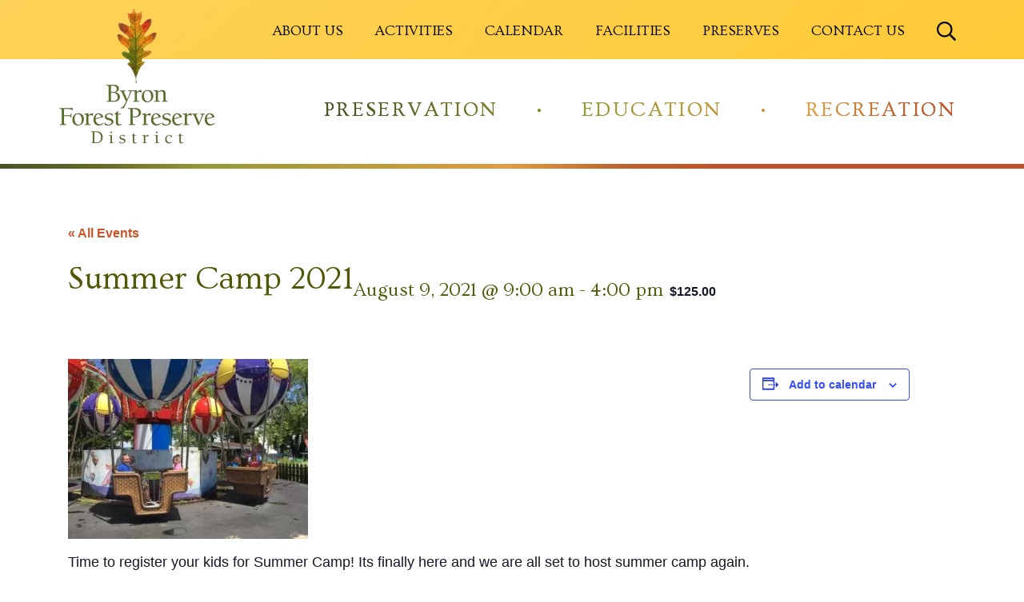

--- FILE ---
content_type: text/html; charset=UTF-8
request_url: https://www.byronforestpreserve.com/event/summer-camp-2021-3/2021-08-09/
body_size: 85793
content:
<!doctype html>
<html lang="en-US">

<head>
    <meta charset="UTF-8">
    <meta name="viewport" content="width=device-width, initial-scale=1">
    <link rel="profile" href="https://gmpg.org/xfn/11">
    <link href="https://fonts.googleapis.com/css?family=Muli:200,200i,300,300i,400,400i,600,600i,700,700i,800,800i,900,900i|Ovo&display=swap" rel="stylesheet">
    <link href='https://www.byronforestpreserve.com/wp-content/themes/byron-forest-preserve/assets/media/logo-favicon.png' rel='shortcut icon' />
<meta content='text/html;charset=utf-8' http-equiv='content-type' />
<meta content='width=device-width, initial-scale=1' name='viewport' />
<meta name='theme-color' content='#C05129' />
<link href='https://www.byronforestpreserve.com/wp-content/themes/byron-forest-preserve/manifest.json' rel='manifest' />
<link rel='stylesheet' id='tribe-events-views-v2-bootstrap-datepicker-styles-css' href='https://www.byronforestpreserve.com/wp-content/plugins/the-events-calendar/vendor/bootstrap-datepicker/css/bootstrap-datepicker.standalone.min.css' type='text/css' media='all' />
<link rel='stylesheet' id='tec-variables-skeleton-css' href='https://www.byronforestpreserve.com/wp-content/plugins/the-events-calendar/common/build/css/variables-skeleton.css' type='text/css' media='all' />
<link rel='stylesheet' id='tribe-common-skeleton-style-css' href='https://www.byronforestpreserve.com/wp-content/plugins/the-events-calendar/common/build/css/common-skeleton.css' type='text/css' media='all' />
<link rel='stylesheet' id='tribe-tooltipster-css-css' href='https://www.byronforestpreserve.com/wp-content/plugins/the-events-calendar/common/vendor/tooltipster/tooltipster.bundle.min.css' type='text/css' media='all' />
<link rel='stylesheet' id='tribe-events-views-v2-skeleton-css' href='https://www.byronforestpreserve.com/wp-content/plugins/the-events-calendar/build/css/views-skeleton.css' type='text/css' media='all' />
<link rel='stylesheet' id='tec-variables-full-css' href='https://www.byronforestpreserve.com/wp-content/plugins/the-events-calendar/common/build/css/variables-full.css' type='text/css' media='all' />
<link rel='stylesheet' id='tribe-common-full-style-css' href='https://www.byronforestpreserve.com/wp-content/plugins/the-events-calendar/common/build/css/common-full.css' type='text/css' media='all' />
<link rel='stylesheet' id='tribe-events-views-v2-full-css' href='https://www.byronforestpreserve.com/wp-content/plugins/the-events-calendar/build/css/views-full.css' type='text/css' media='all' />
<link rel='stylesheet' id='tribe-events-views-v2-print-css' href='https://www.byronforestpreserve.com/wp-content/plugins/the-events-calendar/build/css/views-print.css' type='text/css' media='print' />
<link rel='stylesheet' id='tribe-events-pro-views-v2-print-css' href='https://www.byronforestpreserve.com/wp-content/plugins/events-calendar-pro/build/css/views-print.css' type='text/css' media='print' />
<meta name='robots' content='index, follow, max-image-preview:large, max-snippet:-1, max-video-preview:-1' />
		<style>img:is([sizes="auto" i], [sizes^="auto," i]) { contain-intrinsic-size: 3000px 1500px }</style>
		
	<!-- This site is optimized with the Yoast SEO plugin v25.6 - https://yoast.com/wordpress/plugins/seo/ -->
	<title>Summer Camp 2021 - Byron Forest Preserve</title>
	<link rel="canonical" href="https://www.byronforestpreserve.com/event/summer-camp-2021-3/2021-08-09/" />
	<meta property="og:locale" content="en_US" />
	<meta property="og:type" content="article" />
	<meta property="og:title" content="Summer Camp 2021 - Byron Forest Preserve" />
	<meta property="og:url" content="https://www.byronforestpreserve.com/event/summer-camp-2021-3/2021-08-09/" />
	<meta property="og:site_name" content="Byron Forest Preserve" />
	<meta property="article:modified_time" content="2021-05-28T16:47:01+00:00" />
	<meta property="og:image" content="https://www.byronforestpreserve.com/wp-content/uploads/2021/05/Summer-Camp-25-300x225.jpg" />
	<meta name="twitter:card" content="summary_large_image" />
	<meta name="twitter:label1" content="Est. reading time" />
	<meta name="twitter:data1" content="1 minute" />
	<script type="application/ld+json" class="yoast-schema-graph">{"@context":"https://schema.org","@graph":[{"@type":"WebPage","@id":"https://www.byronforestpreserve.com/event/summer-camp-2021-3/2021-08-09/","url":"https://www.byronforestpreserve.com/event/summer-camp-2021-3/2021-08-09/","name":"Summer Camp 2021 - Byron Forest Preserve","isPartOf":{"@id":"https://www.byronforestpreserve.com/#website"},"primaryImageOfPage":{"@id":"https://www.byronforestpreserve.com/event/summer-camp-2021-3/2021-08-09/#primaryimage"},"image":{"@id":"https://www.byronforestpreserve.com/event/summer-camp-2021-3/2021-08-09/#primaryimage"},"thumbnailUrl":"https://www.byronforestpreserve.com/wp-content/uploads/2021/05/Summer-Camp-25-300x225.jpg","datePublished":"2021-05-25T21:06:15+00:00","dateModified":"2021-05-28T16:47:01+00:00","breadcrumb":{"@id":"https://www.byronforestpreserve.com/event/summer-camp-2021-3/2021-08-09/#breadcrumb"},"inLanguage":"en-US","potentialAction":[{"@type":"ReadAction","target":["https://www.byronforestpreserve.com/event/summer-camp-2021-3/2021-08-09/"]}]},{"@type":"ImageObject","inLanguage":"en-US","@id":"https://www.byronforestpreserve.com/event/summer-camp-2021-3/2021-08-09/#primaryimage","url":"https://www.byronforestpreserve.com/wp-content/uploads/2021/05/Summer-Camp-25-300x225.jpg","contentUrl":"https://www.byronforestpreserve.com/wp-content/uploads/2021/05/Summer-Camp-25-300x225.jpg"},{"@type":"BreadcrumbList","@id":"https://www.byronforestpreserve.com/event/summer-camp-2021-3/2021-08-09/#breadcrumb","itemListElement":[{"@type":"ListItem","position":1,"name":"Home","item":"https://www.byronforestpreserve.com/"},{"@type":"ListItem","position":2,"name":"Events","item":"https://www.byronforestpreserve.com/events/"},{"@type":"ListItem","position":3,"name":"Summer Camp 2021"}]},{"@type":"WebSite","@id":"https://www.byronforestpreserve.com/#website","url":"https://www.byronforestpreserve.com/","name":"Byron Forest Preserve","description":"Preservation • Education • Recreation","potentialAction":[{"@type":"SearchAction","target":{"@type":"EntryPoint","urlTemplate":"https://www.byronforestpreserve.com/?s={search_term_string}"},"query-input":{"@type":"PropertyValueSpecification","valueRequired":true,"valueName":"search_term_string"}}],"inLanguage":"en-US"},{"@type":"Event","name":"Summer Camp 2021","description":"<p></p>","url":"https://www.byronforestpreserve.com/event/summer-camp-2021-3/2021-08-09/","eventAttendanceMode":"https://schema.org/OfflineEventAttendanceMode","eventStatus":"https://schema.org/EventScheduled","startDate":"2021-08-09T09:00:00-05:00","endDate":"2021-08-09T16:00:00-05:00","location":{"@type":"Place","name":"South Shelter","description":"<p></p>","url":"https://www.byronforestpreserve.com/venue/south-shelter/","address":{"@type":"PostalAddress","streetAddress":"7993 N RIVER RD","addressLocality":"BYRON","postalCode":"61010","addressCountry":"United States"},"telephone":"815-234-8535","sameAs":"www.byronforestpreserve.com"},"organizer":{"@type":"Person","name":"Janet Dahlberg","description":"<p></p>","url":"","telephone":"","email":""},"offers":{"@type":"Offer","price":"125.00","priceCurrency":"USD","url":"https://www.byronforestpreserve.com/event/summer-camp-2021-3/2021-08-09/","category":"primary","availability":"inStock","validFrom":"2021-05-25T00:00:00+00:00"},"@id":"https://www.byronforestpreserve.com/event/summer-camp-2021-3/2021-08-09/#event","mainEntityOfPage":{"@id":"https://www.byronforestpreserve.com/event/summer-camp-2021-3/2021-08-09/"}}]}</script>
	<!-- / Yoast SEO plugin. -->


<link rel='dns-prefetch' href='//connect.facebook.net' />
<link rel='dns-prefetch' href='//www.googletagmanager.com' />
<link rel="alternate" type="application/rss+xml" title="Byron Forest Preserve &raquo; Feed" href="https://www.byronforestpreserve.com/feed/" />
<link rel="alternate" type="text/calendar" title="Byron Forest Preserve &raquo; iCal Feed" href="https://www.byronforestpreserve.com/events/?ical=1" />
<link rel='preload' as='style' onload="this.rel='stylesheet'" id='byron_forest_preserve-google-fonts-css' href='https://fonts.googleapis.com/css?family=Open+Sans%3A400%2C400italic%2C700%2C700italic&#038;ver=6.6.4' type='text/css' media='all' />
<noscript><link rel='stylesheet' id='byron_forest_preserve-google-fonts-css' href='https://fonts.googleapis.com/css?family=Open+Sans%3A400%2C400italic%2C700%2C700italic&#038;ver=6.6.4' type='text/css' media='all' />
</noscript><link rel='preload' as='style' onload="this.rel='stylesheet'" id='byron_forest_preserve-typekit-fonts-css' href='https://use.typekit.net/bkr8yqa.css' type='text/css' media='all' />
<noscript><link rel='stylesheet' id='byron_forest_preserve-typekit-fonts-css' href='https://use.typekit.net/bkr8yqa.css' type='text/css' media='all' />
</noscript><link rel='stylesheet' id='byron_forest_preserve-styles-modern-css' href='https://www.byronforestpreserve.com/wp-content/themes/byron-forest-preserve/assets/styles/modern.6b481233.css' type='text/css' media='all' />
<!--[if lte IE 9]>
<link rel='stylesheet' id='byron_forest_preserve-styles-legacy-css' href='https://www.byronforestpreserve.com/wp-content/themes/byron-forest-preserve/assets/styles/legacy.da39a3ee.css' type='text/css' media='all' />
<![endif]-->
<link rel='stylesheet' id='tribe-events-full-pro-calendar-style-css' href='https://www.byronforestpreserve.com/wp-content/plugins/events-calendar-pro/build/css/tribe-events-pro-full.css' type='text/css' media='all' />
<link rel='stylesheet' id='tribe-events-virtual-skeleton-css' href='https://www.byronforestpreserve.com/wp-content/plugins/events-calendar-pro/build/css/events-virtual-skeleton.css' type='text/css' media='all' />
<link rel='stylesheet' id='tribe-events-virtual-full-css' href='https://www.byronforestpreserve.com/wp-content/plugins/events-calendar-pro/build/css/events-virtual-full.css' type='text/css' media='all' />
<link rel='stylesheet' id='tribe-events-virtual-single-skeleton-css' href='https://www.byronforestpreserve.com/wp-content/plugins/events-calendar-pro/build/css/events-virtual-single-skeleton.css' type='text/css' media='all' />
<link rel='stylesheet' id='tribe-events-virtual-single-full-css' href='https://www.byronforestpreserve.com/wp-content/plugins/events-calendar-pro/build/css/events-virtual-single-full.css' type='text/css' media='all' />
<link rel='stylesheet' id='tec-events-pro-single-css' href='https://www.byronforestpreserve.com/wp-content/plugins/events-calendar-pro/build/css/events-single.css' type='text/css' media='all' />
<link rel='stylesheet' id='tribe-events-calendar-pro-style-css' href='https://www.byronforestpreserve.com/wp-content/plugins/events-calendar-pro/build/css/tribe-events-pro-full.css' type='text/css' media='all' />
<link rel='stylesheet' id='tribe-events-pro-mini-calendar-block-styles-css' href='https://www.byronforestpreserve.com/wp-content/plugins/events-calendar-pro/build/css/tribe-events-pro-mini-calendar-block.css' type='text/css' media='all' />
<link rel='stylesheet' id='tribe-events-v2-single-skeleton-css' href='https://www.byronforestpreserve.com/wp-content/plugins/the-events-calendar/build/css/tribe-events-single-skeleton.css' type='text/css' media='all' />
<link rel='stylesheet' id='tribe-events-v2-single-skeleton-full-css' href='https://www.byronforestpreserve.com/wp-content/plugins/the-events-calendar/build/css/tribe-events-single-full.css' type='text/css' media='all' />
<link rel='stylesheet' id='tribe-events-virtual-single-v2-skeleton-css' href='https://www.byronforestpreserve.com/wp-content/plugins/events-calendar-pro/build/css/events-virtual-single-v2-skeleton.css' type='text/css' media='all' />
<link rel='stylesheet' id='tribe-events-virtual-single-v2-full-css' href='https://www.byronforestpreserve.com/wp-content/plugins/events-calendar-pro/build/css/events-virtual-single-v2-full.css' type='text/css' media='all' />
<link rel='stylesheet' id='tribe-events-v2-virtual-single-block-css' href='https://www.byronforestpreserve.com/wp-content/plugins/events-calendar-pro/build/css/events-virtual-single-block.css' type='text/css' media='all' />
<link rel='stylesheet' id='tec-events-pro-single-style-css' href='https://www.byronforestpreserve.com/wp-content/plugins/events-calendar-pro/build/css/custom-tables-v1/single.css' type='text/css' media='all' />
<link rel='stylesheet' id='wp-block-library-css' href='https://www.byronforestpreserve.com/wp-includes/css/dist/block-library/style.min.css' type='text/css' media='all' />
<link rel='stylesheet' id='tribe-events-v2-single-blocks-css' href='https://www.byronforestpreserve.com/wp-content/plugins/the-events-calendar/build/css/tribe-events-single-blocks.css' type='text/css' media='all' />
<style id='classic-theme-styles-inline-css' type='text/css'>
/*! This file is auto-generated */
.wp-block-button__link{color:#fff;background-color:#32373c;border-radius:9999px;box-shadow:none;text-decoration:none;padding:calc(.667em + 2px) calc(1.333em + 2px);font-size:1.125em}.wp-block-file__button{background:#32373c;color:#fff;text-decoration:none}
</style>
<style id='global-styles-inline-css' type='text/css'>
:root{--wp--preset--aspect-ratio--square: 1;--wp--preset--aspect-ratio--4-3: 4/3;--wp--preset--aspect-ratio--3-4: 3/4;--wp--preset--aspect-ratio--3-2: 3/2;--wp--preset--aspect-ratio--2-3: 2/3;--wp--preset--aspect-ratio--16-9: 16/9;--wp--preset--aspect-ratio--9-16: 9/16;--wp--preset--color--black: #000000;--wp--preset--color--cyan-bluish-gray: #abb8c3;--wp--preset--color--white: #ffffff;--wp--preset--color--pale-pink: #f78da7;--wp--preset--color--vivid-red: #cf2e2e;--wp--preset--color--luminous-vivid-orange: #ff6900;--wp--preset--color--luminous-vivid-amber: #fcb900;--wp--preset--color--light-green-cyan: #7bdcb5;--wp--preset--color--vivid-green-cyan: #00d084;--wp--preset--color--pale-cyan-blue: #8ed1fc;--wp--preset--color--vivid-cyan-blue: #0693e3;--wp--preset--color--vivid-purple: #9b51e0;--wp--preset--gradient--vivid-cyan-blue-to-vivid-purple: linear-gradient(135deg,rgba(6,147,227,1) 0%,rgb(155,81,224) 100%);--wp--preset--gradient--light-green-cyan-to-vivid-green-cyan: linear-gradient(135deg,rgb(122,220,180) 0%,rgb(0,208,130) 100%);--wp--preset--gradient--luminous-vivid-amber-to-luminous-vivid-orange: linear-gradient(135deg,rgba(252,185,0,1) 0%,rgba(255,105,0,1) 100%);--wp--preset--gradient--luminous-vivid-orange-to-vivid-red: linear-gradient(135deg,rgba(255,105,0,1) 0%,rgb(207,46,46) 100%);--wp--preset--gradient--very-light-gray-to-cyan-bluish-gray: linear-gradient(135deg,rgb(238,238,238) 0%,rgb(169,184,195) 100%);--wp--preset--gradient--cool-to-warm-spectrum: linear-gradient(135deg,rgb(74,234,220) 0%,rgb(151,120,209) 20%,rgb(207,42,186) 40%,rgb(238,44,130) 60%,rgb(251,105,98) 80%,rgb(254,248,76) 100%);--wp--preset--gradient--blush-light-purple: linear-gradient(135deg,rgb(255,206,236) 0%,rgb(152,150,240) 100%);--wp--preset--gradient--blush-bordeaux: linear-gradient(135deg,rgb(254,205,165) 0%,rgb(254,45,45) 50%,rgb(107,0,62) 100%);--wp--preset--gradient--luminous-dusk: linear-gradient(135deg,rgb(255,203,112) 0%,rgb(199,81,192) 50%,rgb(65,88,208) 100%);--wp--preset--gradient--pale-ocean: linear-gradient(135deg,rgb(255,245,203) 0%,rgb(182,227,212) 50%,rgb(51,167,181) 100%);--wp--preset--gradient--electric-grass: linear-gradient(135deg,rgb(202,248,128) 0%,rgb(113,206,126) 100%);--wp--preset--gradient--midnight: linear-gradient(135deg,rgb(2,3,129) 0%,rgb(40,116,252) 100%);--wp--preset--font-size--small: 13px;--wp--preset--font-size--medium: 20px;--wp--preset--font-size--large: 36px;--wp--preset--font-size--x-large: 42px;--wp--preset--spacing--20: 0.44rem;--wp--preset--spacing--30: 0.67rem;--wp--preset--spacing--40: 1rem;--wp--preset--spacing--50: 1.5rem;--wp--preset--spacing--60: 2.25rem;--wp--preset--spacing--70: 3.38rem;--wp--preset--spacing--80: 5.06rem;--wp--preset--shadow--natural: 6px 6px 9px rgba(0, 0, 0, 0.2);--wp--preset--shadow--deep: 12px 12px 50px rgba(0, 0, 0, 0.4);--wp--preset--shadow--sharp: 6px 6px 0px rgba(0, 0, 0, 0.2);--wp--preset--shadow--outlined: 6px 6px 0px -3px rgba(255, 255, 255, 1), 6px 6px rgba(0, 0, 0, 1);--wp--preset--shadow--crisp: 6px 6px 0px rgba(0, 0, 0, 1);}:where(.is-layout-flex){gap: 0.5em;}:where(.is-layout-grid){gap: 0.5em;}body .is-layout-flex{display: flex;}.is-layout-flex{flex-wrap: wrap;align-items: center;}.is-layout-flex > :is(*, div){margin: 0;}body .is-layout-grid{display: grid;}.is-layout-grid > :is(*, div){margin: 0;}:where(.wp-block-columns.is-layout-flex){gap: 2em;}:where(.wp-block-columns.is-layout-grid){gap: 2em;}:where(.wp-block-post-template.is-layout-flex){gap: 1.25em;}:where(.wp-block-post-template.is-layout-grid){gap: 1.25em;}.has-black-color{color: var(--wp--preset--color--black) !important;}.has-cyan-bluish-gray-color{color: var(--wp--preset--color--cyan-bluish-gray) !important;}.has-white-color{color: var(--wp--preset--color--white) !important;}.has-pale-pink-color{color: var(--wp--preset--color--pale-pink) !important;}.has-vivid-red-color{color: var(--wp--preset--color--vivid-red) !important;}.has-luminous-vivid-orange-color{color: var(--wp--preset--color--luminous-vivid-orange) !important;}.has-luminous-vivid-amber-color{color: var(--wp--preset--color--luminous-vivid-amber) !important;}.has-light-green-cyan-color{color: var(--wp--preset--color--light-green-cyan) !important;}.has-vivid-green-cyan-color{color: var(--wp--preset--color--vivid-green-cyan) !important;}.has-pale-cyan-blue-color{color: var(--wp--preset--color--pale-cyan-blue) !important;}.has-vivid-cyan-blue-color{color: var(--wp--preset--color--vivid-cyan-blue) !important;}.has-vivid-purple-color{color: var(--wp--preset--color--vivid-purple) !important;}.has-black-background-color{background-color: var(--wp--preset--color--black) !important;}.has-cyan-bluish-gray-background-color{background-color: var(--wp--preset--color--cyan-bluish-gray) !important;}.has-white-background-color{background-color: var(--wp--preset--color--white) !important;}.has-pale-pink-background-color{background-color: var(--wp--preset--color--pale-pink) !important;}.has-vivid-red-background-color{background-color: var(--wp--preset--color--vivid-red) !important;}.has-luminous-vivid-orange-background-color{background-color: var(--wp--preset--color--luminous-vivid-orange) !important;}.has-luminous-vivid-amber-background-color{background-color: var(--wp--preset--color--luminous-vivid-amber) !important;}.has-light-green-cyan-background-color{background-color: var(--wp--preset--color--light-green-cyan) !important;}.has-vivid-green-cyan-background-color{background-color: var(--wp--preset--color--vivid-green-cyan) !important;}.has-pale-cyan-blue-background-color{background-color: var(--wp--preset--color--pale-cyan-blue) !important;}.has-vivid-cyan-blue-background-color{background-color: var(--wp--preset--color--vivid-cyan-blue) !important;}.has-vivid-purple-background-color{background-color: var(--wp--preset--color--vivid-purple) !important;}.has-black-border-color{border-color: var(--wp--preset--color--black) !important;}.has-cyan-bluish-gray-border-color{border-color: var(--wp--preset--color--cyan-bluish-gray) !important;}.has-white-border-color{border-color: var(--wp--preset--color--white) !important;}.has-pale-pink-border-color{border-color: var(--wp--preset--color--pale-pink) !important;}.has-vivid-red-border-color{border-color: var(--wp--preset--color--vivid-red) !important;}.has-luminous-vivid-orange-border-color{border-color: var(--wp--preset--color--luminous-vivid-orange) !important;}.has-luminous-vivid-amber-border-color{border-color: var(--wp--preset--color--luminous-vivid-amber) !important;}.has-light-green-cyan-border-color{border-color: var(--wp--preset--color--light-green-cyan) !important;}.has-vivid-green-cyan-border-color{border-color: var(--wp--preset--color--vivid-green-cyan) !important;}.has-pale-cyan-blue-border-color{border-color: var(--wp--preset--color--pale-cyan-blue) !important;}.has-vivid-cyan-blue-border-color{border-color: var(--wp--preset--color--vivid-cyan-blue) !important;}.has-vivid-purple-border-color{border-color: var(--wp--preset--color--vivid-purple) !important;}.has-vivid-cyan-blue-to-vivid-purple-gradient-background{background: var(--wp--preset--gradient--vivid-cyan-blue-to-vivid-purple) !important;}.has-light-green-cyan-to-vivid-green-cyan-gradient-background{background: var(--wp--preset--gradient--light-green-cyan-to-vivid-green-cyan) !important;}.has-luminous-vivid-amber-to-luminous-vivid-orange-gradient-background{background: var(--wp--preset--gradient--luminous-vivid-amber-to-luminous-vivid-orange) !important;}.has-luminous-vivid-orange-to-vivid-red-gradient-background{background: var(--wp--preset--gradient--luminous-vivid-orange-to-vivid-red) !important;}.has-very-light-gray-to-cyan-bluish-gray-gradient-background{background: var(--wp--preset--gradient--very-light-gray-to-cyan-bluish-gray) !important;}.has-cool-to-warm-spectrum-gradient-background{background: var(--wp--preset--gradient--cool-to-warm-spectrum) !important;}.has-blush-light-purple-gradient-background{background: var(--wp--preset--gradient--blush-light-purple) !important;}.has-blush-bordeaux-gradient-background{background: var(--wp--preset--gradient--blush-bordeaux) !important;}.has-luminous-dusk-gradient-background{background: var(--wp--preset--gradient--luminous-dusk) !important;}.has-pale-ocean-gradient-background{background: var(--wp--preset--gradient--pale-ocean) !important;}.has-electric-grass-gradient-background{background: var(--wp--preset--gradient--electric-grass) !important;}.has-midnight-gradient-background{background: var(--wp--preset--gradient--midnight) !important;}.has-small-font-size{font-size: var(--wp--preset--font-size--small) !important;}.has-medium-font-size{font-size: var(--wp--preset--font-size--medium) !important;}.has-large-font-size{font-size: var(--wp--preset--font-size--large) !important;}.has-x-large-font-size{font-size: var(--wp--preset--font-size--x-large) !important;}
:where(.wp-block-post-template.is-layout-flex){gap: 1.25em;}:where(.wp-block-post-template.is-layout-grid){gap: 1.25em;}
:where(.wp-block-columns.is-layout-flex){gap: 2em;}:where(.wp-block-columns.is-layout-grid){gap: 2em;}
:root :where(.wp-block-pullquote){font-size: 1.5em;line-height: 1.6;}
</style>
<style id='dominant-color-styles-inline-css' type='text/css'>
img[data-dominant-color]:not(.has-transparency) { background-color: var(--dominant-color); }
</style>
<link rel='stylesheet' id='wpdm-fonticon-css' href='https://www.byronforestpreserve.com/wp-content/plugins/download-manager/assets/wpdm-iconfont/css/wpdm-icons.css' type='text/css' media='all' />
<link rel='stylesheet' id='wpdm-front-css' href='https://www.byronforestpreserve.com/wp-content/plugins/download-manager/assets/css/front.min.css' type='text/css' media='all' />
<link rel='stylesheet' id='wpdm-front-dark-css' href='https://www.byronforestpreserve.com/wp-content/plugins/download-manager/assets/css/front-dark.min.css' type='text/css' media='all' />
<link rel='stylesheet' id='tribe-events-block-event-venue-css' href='https://www.byronforestpreserve.com/wp-content/plugins/the-events-calendar/build/event-venue/frontend.css' type='text/css' media='all' />
<script type="text/javascript" src="https://www.byronforestpreserve.com/wp-includes/js/jquery/jquery.min.js" id="jquery-core-js"></script>
<script type="text/javascript" src="https://www.byronforestpreserve.com/wp-includes/js/jquery/jquery-migrate.min.js" id="jquery-migrate-js"></script>
<!--[if lte IE 9]>
<script type="text/javascript" id="byron_forest_preserve-scripts-legacy-js-extra">
/* <![CDATA[ */
var l10n = [];
/* ]]> */
</script>
<![endif]-->
<!--[if lte IE 9]>
<script type="text/javascript" src="https://www.byronforestpreserve.com/wp-content/themes/byron-forest-preserve/assets/scripts/legacy.112e2466.js" id="byron_forest_preserve-scripts-legacy-js"></script>
<![endif]-->
<script type="text/javascript" src="https://www.byronforestpreserve.com/wp-content/plugins/the-events-calendar/common/build/js/tribe-common.js" id="tribe-common-js"></script>
<script type="text/javascript" src="https://www.byronforestpreserve.com/wp-content/plugins/the-events-calendar/build/js/views/breakpoints.js" id="tribe-events-views-v2-breakpoints-js"></script>
<script type="text/javascript" src="https://www.byronforestpreserve.com/wp-content/plugins/download-manager/assets/js/wpdm.min.js" id="wpdm-frontend-js-js"></script>
<script type="text/javascript" id="wpdm-frontjs-js-extra">
/* <![CDATA[ */
var wpdm_url = {"home":"https:\/\/www.byronforestpreserve.com\/","site":"https:\/\/www.byronforestpreserve.com\/","ajax":"https:\/\/www.byronforestpreserve.com\/wp-admin\/admin-ajax.php"};
var wpdm_js = {"spinner":"<i class=\"wpdm-icon wpdm-sun wpdm-spin\"><\/i>","client_id":"d88922547919db64e005802a0e17723e"};
var wpdm_strings = {"pass_var":"Password Verified!","pass_var_q":"Please click following button to start download.","start_dl":"Start Download"};
/* ]]> */
</script>
<script type="text/javascript" src="https://www.byronforestpreserve.com/wp-content/plugins/download-manager/assets/js/front.min.js" id="wpdm-frontjs-js"></script>
<script type="text/javascript" id="wpgmza_data-js-extra">
/* <![CDATA[ */
var wpgmza_google_api_status = {"message":"Enqueued","code":"ENQUEUED"};
/* ]]> */
</script>
<script type="text/javascript" src="https://www.byronforestpreserve.com/wp-content/plugins/wp-google-maps/wpgmza_data.js" id="wpgmza_data-js"></script>

<!-- Google tag (gtag.js) snippet added by Site Kit -->
<!-- Google Analytics snippet added by Site Kit -->
<script type="text/javascript" src="https://www.googletagmanager.com/gtag/js?id=GT-KT5H97G" id="google_gtagjs-js" async></script>
<script type="text/javascript" id="google_gtagjs-js-after">
/* <![CDATA[ */
window.dataLayer = window.dataLayer || [];function gtag(){dataLayer.push(arguments);}
gtag("set","linker",{"domains":["www.byronforestpreserve.com"]});
gtag("js", new Date());
gtag("set", "developer_id.dZTNiMT", true);
gtag("config", "GT-KT5H97G");
 window._googlesitekit = window._googlesitekit || {}; window._googlesitekit.throttledEvents = []; window._googlesitekit.gtagEvent = (name, data) => { var key = JSON.stringify( { name, data } ); if ( !! window._googlesitekit.throttledEvents[ key ] ) { return; } window._googlesitekit.throttledEvents[ key ] = true; setTimeout( () => { delete window._googlesitekit.throttledEvents[ key ]; }, 5 ); gtag( "event", name, { ...data, event_source: "site-kit" } ); }; 
/* ]]> */
</script>
<link rel="https://api.w.org/" href="https://www.byronforestpreserve.com/wp-json/" /><link rel="alternate" title="JSON" type="application/json" href="https://www.byronforestpreserve.com/wp-json/wp/v2/tribe_events/10000520" /><link rel="EditURI" type="application/rsd+xml" title="RSD" href="https://www.byronforestpreserve.com/xmlrpc.php?rsd" />
<link rel="alternate" title="oEmbed (JSON)" type="application/json+oembed" href="https://www.byronforestpreserve.com/wp-json/oembed/1.0/embed?url=https%3A%2F%2Fwww.byronforestpreserve.com%2Fevent%2Fsummer-camp-2021-3%2F2021-08-09%2F" />
<link rel="alternate" title="oEmbed (XML)" type="text/xml+oembed" href="https://www.byronforestpreserve.com/wp-json/oembed/1.0/embed?url=https%3A%2F%2Fwww.byronforestpreserve.com%2Fevent%2Fsummer-camp-2021-3%2F2021-08-09%2F&#038;format=xml" />
<meta name="generator" content="auto-sizes 1.4.0">
<meta name="generator" content="dominant-color-images 1.2.0">
<meta name="generator" content="Site Kit by Google 1.170.0" /><meta name="generator" content="performance-lab 4.0.1; plugins: auto-sizes, dominant-color-images, embed-optimizer, image-prioritizer, performant-translations, speculation-rules, webp-uploads">
<meta name="generator" content="performant-translations 1.2.0">
<meta name="generator" content="webp-uploads 2.6.1">
<meta name="tec-api-version" content="v1"><meta name="tec-api-origin" content="https://www.byronforestpreserve.com"><link rel="alternate" href="https://www.byronforestpreserve.com/wp-json/tribe/events/v1/events/10000520" /><noscript><style>.__js {display: none !important;}</style></noscript>
<meta name="generator" content="speculation-rules 1.6.0">
<meta data-od-replaced-content="optimization-detective 1.0.0-beta4" name="generator" content="optimization-detective 1.0.0-beta4; url_metric_groups={0:empty, 480:empty, 600:empty, 782:empty}">
<meta name="generator" content="embed-optimizer 1.0.0-beta3">
<meta name="generator" content="image-prioritizer 1.0.0-beta3">
<meta name="generator" content="WordPress Download Manager 3.3.46" />
                <style>
        /* WPDM Link Template Styles */        </style>
                <style>

            :root {
                --color-primary: #4a8eff;
                --color-primary-rgb: 74, 142, 255;
                --color-primary-hover: #5998ff;
                --color-primary-active: #3281ff;
                --clr-sec: #6c757d;
                --clr-sec-rgb: 108, 117, 125;
                --clr-sec-hover: #6c757d;
                --clr-sec-active: #6c757d;
                --color-secondary: #6c757d;
                --color-secondary-rgb: 108, 117, 125;
                --color-secondary-hover: #6c757d;
                --color-secondary-active: #6c757d;
                --color-success: #018e11;
                --color-success-rgb: 1, 142, 17;
                --color-success-hover: #0aad01;
                --color-success-active: #0c8c01;
                --color-info: #2CA8FF;
                --color-info-rgb: 44, 168, 255;
                --color-info-hover: #2CA8FF;
                --color-info-active: #2CA8FF;
                --color-warning: #FFB236;
                --color-warning-rgb: 255, 178, 54;
                --color-warning-hover: #FFB236;
                --color-warning-active: #FFB236;
                --color-danger: #ff5062;
                --color-danger-rgb: 255, 80, 98;
                --color-danger-hover: #ff5062;
                --color-danger-active: #ff5062;
                --color-green: #30b570;
                --color-blue: #0073ff;
                --color-purple: #8557D3;
                --color-red: #ff5062;
                --color-muted: rgba(69, 89, 122, 0.6);
                --wpdm-font: "Sen", -apple-system, BlinkMacSystemFont, "Segoe UI", Roboto, Helvetica, Arial, sans-serif, "Apple Color Emoji", "Segoe UI Emoji", "Segoe UI Symbol";
            }

            .wpdm-download-link.btn.btn-primary {
                border-radius: 4px;
            }


        </style>
        </head>

<body class="tribe_events-template-default single single-tribe_events postid-10000520 tribe-no-js page-template-byron-forest-preserve tribe-filter-live events-single tribe-events-style-full tribe-events-style-theme">
    <div id="page" class="site">
        <a class="skip-link screen-reader-text" href="#content">Skip to content</a>

        <header id="masthead" class="site-header">
            <div class="header-topbar">
                <div class="container">
                    <div class="d-flex align-items-center justify-content-start">
                        <a class="sticky-navbar-brand py-0 mr-auto" href="https://www.byronforestpreserve.com/" rel="home">
                            <img data-od-unknown-tag data-od-xpath="/HTML/BODY/DIV[@id=&#039;page&#039;]/*[2][self::HEADER]/*[1][self::DIV]/*[1][self::DIV]/*[1][self::DIV]/*[1][self::A]/*[1][self::IMG]" src="https://www.byronforestpreserve.com/wp-content/themes/byron-forest-preserve/assets/media/logo-sticky.png" alt="">
                        </a>

                        <div class="menu-menu-1-container"><ul id="primary-menu" class="menu"><li id="menu-item-28" class="menu-item menu-item-type-post_type menu-item-object-page menu-item-has-children menu-item-28"><a href="https://www.byronforestpreserve.com/about-us/">About Us</a>
<ul class="sub-menu">
	<li id="menu-item-279" class="menu-item menu-item-type-taxonomy menu-item-object-category menu-item-279"><a href="https://www.byronforestpreserve.com/category/articles/">Articles</a></li>
	<li id="menu-item-362" class="menu-item menu-item-type-post_type menu-item-object-page menu-item-362"><a href="https://www.byronforestpreserve.com/about-us/bid-notices/">Bid Notices</a></li>
	<li id="menu-item-441" class="menu-item menu-item-type-post_type menu-item-object-page menu-item-has-children menu-item-441"><a href="https://www.byronforestpreserve.com/board-of-commissioners/">Board of Commissioners</a>
	<ul class="sub-menu">
		<li id="menu-item-603" class="menu-item menu-item-type-post_type menu-item-object-page menu-item-603"><a href="https://www.byronforestpreserve.com/board-of-commissioners/financial-reports/">Financial Reports</a></li>
		<li id="menu-item-572" class="menu-item menu-item-type-post_type menu-item-object-page menu-item-572"><a href="https://www.byronforestpreserve.com/board-of-commissioners/meeting-agendas/">Meeting Agendas</a></li>
		<li id="menu-item-576" class="menu-item menu-item-type-post_type menu-item-object-page menu-item-576"><a href="https://www.byronforestpreserve.com/board-of-commissioners/meeting-schedule/">Meeting Schedule</a></li>
		<li id="menu-item-714" class="menu-item menu-item-type-post_type menu-item-object-page menu-item-714"><a href="https://www.byronforestpreserve.com/board-of-commissioners/meeting-minutes/">Meeting Minutes</a></li>
		<li id="menu-item-3818" class="menu-item menu-item-type-post_type menu-item-object-page menu-item-3818"><a href="https://www.byronforestpreserve.com/board-of-commissioners/virtual-meetings/">Virtual Attendance</a></li>
	</ul>
</li>
	<li id="menu-item-376" class="menu-item menu-item-type-post_type menu-item-object-page menu-item-376"><a href="https://www.byronforestpreserve.com/about-us/prevailing-wage/">General Information</a></li>
	<li id="menu-item-361" class="menu-item menu-item-type-post_type menu-item-object-page menu-item-has-children menu-item-361"><a href="https://www.byronforestpreserve.com/about-us/history/">History</a>
	<ul class="sub-menu">
		<li id="menu-item-5492" class="menu-item menu-item-type-post_type menu-item-object-page menu-item-5492"><a href="https://www.byronforestpreserve.com/about-us/history/board-of-commissioners-2/">Board of Commissioners</a></li>
		<li id="menu-item-5488" class="menu-item menu-item-type-post_type menu-item-object-page menu-item-5488"><a href="https://www.byronforestpreserve.com/about-us/history/directors/">Directors</a></li>
	</ul>
</li>
	<li id="menu-item-360" class="menu-item menu-item-type-post_type menu-item-object-page menu-item-360"><a href="https://www.byronforestpreserve.com/about-us/employment/">Employment</a></li>
	<li id="menu-item-370" class="menu-item menu-item-type-post_type menu-item-object-page menu-item-370"><a href="https://www.byronforestpreserve.com/about-us/illinois-freedom-of-information-act-foia/">Illinois Freedom of Information</a></li>
	<li id="menu-item-373" class="menu-item menu-item-type-post_type menu-item-object-page menu-item-373"><a href="https://www.byronforestpreserve.com/about-us/newsletter-archive/">Newsletter Archive</a></li>
	<li id="menu-item-3812" class="menu-item menu-item-type-post_type menu-item-object-page menu-item-3812"><a href="https://www.byronforestpreserve.com/about-us/ogle-natural-areas-alliance/">Ogle Natural Areas Alliance</a></li>
	<li id="menu-item-377" class="menu-item menu-item-type-post_type menu-item-object-page menu-item-377"><a href="https://www.byronforestpreserve.com/our-staff/">Staff</a></li>
	<li id="menu-item-428" class="menu-item menu-item-type-post_type menu-item-object-page menu-item-428"><a href="https://www.byronforestpreserve.com/about-us/volunteers/">Volunteers</a></li>
	<li id="menu-item-1502" class="menu-item menu-item-type-custom menu-item-object-custom menu-item-1502"><a target="_blank" rel="noopener" href="https://www.youtube.com/playlist?list=PLN53HaGFe2PRgRnAexi7Va1mAHdVFyzrL">YouTube Videos</a></li>
</ul>
</li>
<li id="menu-item-33" class="menu-item menu-item-type-post_type menu-item-object-page menu-item-has-children menu-item-33"><a href="https://www.byronforestpreserve.com/programs/">Activities</a>
<ul class="sub-menu">
	<li id="menu-item-2879" class="menu-item menu-item-type-post_type menu-item-object-page menu-item-2879"><a href="https://www.byronforestpreserve.com/programs/geocaching/">Geocaching</a></li>
	<li id="menu-item-819" class="menu-item menu-item-type-post_type menu-item-object-page menu-item-819"><a href="https://www.byronforestpreserve.com/programs/group-tours-and-field-trips/">Group Tours and Field Trips</a></li>
	<li id="menu-item-2882" class="menu-item menu-item-type-post_type menu-item-object-page menu-item-2882"><a href="https://www.byronforestpreserve.com/programs/homeschool-classes/">Homeschool Classes</a></li>
	<li id="menu-item-829" class="menu-item menu-item-type-post_type menu-item-object-page menu-item-829"><a href="https://www.byronforestpreserve.com/programs/preschool/">Preschool Program</a></li>
	<li id="menu-item-837" class="menu-item menu-item-type-post_type menu-item-object-page menu-item-837"><a href="https://www.byronforestpreserve.com/programs/programs-events/">Programs and Events</a></li>
	<li id="menu-item-899" class="menu-item menu-item-type-post_type menu-item-object-page menu-item-899"><a href="https://www.byronforestpreserve.com/scholarships/">Scholarships</a></li>
	<li id="menu-item-840" class="menu-item menu-item-type-post_type menu-item-object-page menu-item-840"><a href="https://www.byronforestpreserve.com/programs/scouts/">Scouts</a></li>
	<li id="menu-item-843" class="menu-item menu-item-type-post_type menu-item-object-page menu-item-843"><a href="https://www.byronforestpreserve.com/programs/summer-camps/">Summer Camps</a></li>
</ul>
</li>
<li id="menu-item-241" class="menu-item menu-item-type-custom menu-item-object-custom menu-item-241"><a href="/events/">Calendar</a></li>
<li id="menu-item-31" class="menu-item menu-item-type-post_type menu-item-object-page menu-item-has-children menu-item-31"><a href="https://www.byronforestpreserve.com/facilities/">Facilities</a>
<ul class="sub-menu">
	<li id="menu-item-767" class="menu-item menu-item-type-post_type menu-item-object-page menu-item-767"><a href="https://www.byronforestpreserve.com/facilities/banquet-room-rentals/">Banquet Room Rentals</a></li>
	<li id="menu-item-854" class="menu-item menu-item-type-post_type menu-item-object-page menu-item-854"><a href="https://www.byronforestpreserve.com/facilities/heritage-farm-museum/">Heritage Farm Museum</a></li>
	<li id="menu-item-857" class="menu-item menu-item-type-post_type menu-item-object-page menu-item-857"><a href="https://www.byronforestpreserve.com/facilities/jarrett-prairie-center/">Jarrett Prairie Center</a></li>
	<li id="menu-item-861" class="menu-item menu-item-type-post_type menu-item-object-page menu-item-861"><a href="https://www.byronforestpreserve.com/facilities/keller-education-center/">Keller Education Center</a></li>
	<li id="menu-item-1262" class="menu-item menu-item-type-post_type menu-item-object-page menu-item-1262"><a href="https://www.byronforestpreserve.com/facilities/prairiefire-golf-grill/">PrairieFire Golf &#038; Grill</a></li>
	<li id="menu-item-868" class="menu-item menu-item-type-post_type menu-item-object-page menu-item-868"><a href="https://www.byronforestpreserve.com/facilities/prairieview-golf-club/">PrairieView Golf Club</a></li>
	<li id="menu-item-871" class="menu-item menu-item-type-post_type menu-item-object-page menu-item-871"><a href="https://www.byronforestpreserve.com/facilities/weiskopf-observatory/">Weiskopf Observatory</a></li>
</ul>
</li>
<li id="menu-item-115" class="menu-item menu-item-type-post_type menu-item-object-page menu-item-has-children menu-item-115"><a href="https://www.byronforestpreserve.com/preserves/">Preserves</a>
<ul class="sub-menu">
	<li id="menu-item-753" class="menu-item menu-item-type-post_type menu-item-object-page menu-item-753"><a href="https://www.byronforestpreserve.com/preserves/interactive-parks-and-preserves-map/">Interactive Facilities and Preserves Map</a></li>
	<li id="menu-item-756" class="menu-item menu-item-type-post_type menu-item-object-page menu-item-756"><a href="https://www.byronforestpreserve.com/preserves/bald-hill-prairie-preserve/">Bald Hill Prairie Preserve</a></li>
	<li id="menu-item-755" class="menu-item menu-item-type-post_type menu-item-object-page menu-item-755"><a href="https://www.byronforestpreserve.com/preserves/barrick-oaks-homestead-preserve/">Barrick Oaks Homestead Preserve</a></li>
	<li id="menu-item-1112" class="menu-item menu-item-type-post_type menu-item-object-page menu-item-1112"><a href="https://www.byronforestpreserve.com/preserves/he-leo-two-rivers-preserve/">He-Leo Two Rivers Preserve</a></li>
	<li id="menu-item-754" class="menu-item menu-item-type-post_type menu-item-object-page menu-item-754"><a href="https://www.byronforestpreserve.com/preserves/howard-colman-hall-creek-preserve/">Howard Colman Hall Creek Preserve</a></li>
	<li id="menu-item-2838" class="menu-item menu-item-type-post_type menu-item-object-page menu-item-2838"><a href="https://www.byronforestpreserve.com/preserves/jarrett-prairie-preserve/">Jarrett Prairie Preserve</a></li>
	<li id="menu-item-802" class="menu-item menu-item-type-post_type menu-item-object-page menu-item-802"><a href="https://www.byronforestpreserve.com/preserves/stephen-and-deirdre-nardi-equine-prairie/">Nardi Equine Prairie</a></li>
	<li id="menu-item-850" class="menu-item menu-item-type-post_type menu-item-object-page menu-item-850"><a href="https://www.byronforestpreserve.com/preserves/etnyre-forest-preserve-and-ripplinger-gouker-preserve/">Etnyre Forest Preserve and Ripplinger/Gouker Preserve</a></li>
</ul>
</li>
<li id="menu-item-30" class="menu-item menu-item-type-post_type menu-item-object-page menu-item-30"><a href="https://www.byronforestpreserve.com/contact-us/">Contact Us</a></li>
</ul></div>
                        <div class="searchbar">
                            <a class="search-icon" href="javascript:void(0);">
                                <img data-od-unknown-tag data-od-xpath="/HTML/BODY/DIV[@id=&#039;page&#039;]/*[2][self::HEADER]/*[1][self::DIV]/*[1][self::DIV]/*[1][self::DIV]/*[3][self::DIV]/*[1][self::A]/*[1][self::IMG]" width="24" src="https://www.byronforestpreserve.com/wp-content/themes/byron-forest-preserve/assets/media/search.svg" alt="">
                            </a>

                            <div class="search-block">
                                <form method="get" action="https://www.byronforestpreserve.com/ ">
                                    <div class="d-flex">
                                        <input type="text" class="form-control shadow-none" id="email1" name="s"  placeholder="Searching...">
                                        <button type="submit" class="btn btn-secondary shadow-none border-0"><img data-od-unknown-tag data-od-xpath="/HTML/BODY/DIV[@id=&#039;page&#039;]/*[2][self::HEADER]/*[1][self::DIV]/*[1][self::DIV]/*[1][self::DIV]/*[3][self::DIV]/*[2][self::DIV]/*[1][self::FORM]/*[1][self::DIV]/*[2][self::BUTTON]/*[1][self::IMG]" width="16" src="https://www.byronforestpreserve.com/wp-content/themes/byron-forest-preserve/assets/media/search.svg" alt=""></button>
                                    </div>
                                </form>
                            </div>
                        </div>

                        <a class="toggle" href="javascript:void(0);">
                            <img data-od-unknown-tag data-od-xpath="/HTML/BODY/DIV[@id=&#039;page&#039;]/*[2][self::HEADER]/*[1][self::DIV]/*[1][self::DIV]/*[1][self::DIV]/*[4][self::A]/*[1][self::IMG]" width="24" src="https://www.byronforestpreserve.com/wp-content/themes/byron-forest-preserve/assets/media/menu.svg" alt="">
                        </a>

                    </div>
                </div>
            </div>
            <div class="container">
                <div class="navbar p-0">
                    <div class="site-branding">
                        <a class="navbar-brand py-0" href="https://www.byronforestpreserve.com/" rel="home">
                            <img data-od-unknown-tag data-od-xpath="/HTML/BODY/DIV[@id=&#039;page&#039;]/*[2][self::HEADER]/*[2][self::DIV]/*[1][self::DIV]/*[1][self::DIV]/*[1][self::A]/*[1][self::IMG]" width="197" src="https://www.byronforestpreserve.com/wp-content/themes/byron-forest-preserve/assets/media/logo.png" alt="">
                        </a>
                    </div><!-- .site-branding -->
                                            <div class="navbar-menu">
                            <ul>
                                                                    <!-- <li><a href="#"></a></li> -->
                                    <li>PRESERVATION<span>•</span></li>

                                                                    <!-- <li><a href="#"></a></li> -->
                                    <li>EDUCATION<span>•</span></li>

                                                                    <!-- <li><a href="#"></a></li> -->
                                    <li>RECREATION<span>•</span></li>

                                                            </ul>
                        </div>
                                    </div>
            </div>
        </header><!-- #masthead -->

        <div id="content" class="site-content">

<section class="preserves-content-area mb-5">
    <div class="container">
        <div class="row gutters-30">
                <div class="col-md-12">
                                        <div class="preserves-inner-content">
                            <section id="tribe-events" role="main"><div class="tribe-events-before-html"></div><span class="tribe-events-ajax-loading"><img data-od-unknown-tag data-od-xpath="/HTML/BODY/DIV[@id=&#039;page&#039;]/*[3][self::DIV]/*[1][self::SECTION]/*[1][self::DIV]/*[1][self::DIV]/*[1][self::DIV]/*[1][self::DIV]/*[1][self::SECTION]/*[2][self::SPAN]/*[1][self::IMG]" class="tribe-events-spinner-medium" src="https://www.byronforestpreserve.com/wp-content/plugins/the-events-calendar/src/resources/images/tribe-loading.gif" alt="Loading Events" /></span>
<div id="tribe-events-content" class="tribe-events-single">

	<p class="tribe-events-back">
		<a href="https://www.byronforestpreserve.com/events/"> &laquo; All Events</a>
	</p>

	<!-- Event header -->
	<div id="tribe-events-header"  data-title="Summer Camp 2021 - Byron Forest Preserve" data-viewtitle="Summer Camp 2021">
		<!-- Navigation -->
		<nav class="tribe-events-nav-pagination" aria-label="Event Navigation">
			<ul class="tribe-events-sub-nav">
				<li class="tribe-events-nav-previous"><a href="https://www.byronforestpreserve.com/event/free-summer-concert-patchouli/"><span>&laquo;</span> Free Summer Concert &#8211; Patchouli</a></li>
				<li class="tribe-events-nav-next"><a href="https://www.byronforestpreserve.com/event/summer-camp-2021-3/2021-08-10/">Summer Camp 2021 <span>&raquo;</span></a></li>
			</ul>
			<!-- .tribe-events-sub-nav -->
		</nav>
	</div>
	<!-- #tribe-events-header -->

			<div id="post-10000520" class="post-10000520 tribe_events type-tribe_events status-publish hentry tribe-recurring-event tribe-recurring-event-parent">

			<!-- Event featured image, but exclude link -->
                                            
                          <h2>Summer Camp 2021</h2>             
             <div class="tribe-events-schedule tribe-clearfix">
                 <h2><span class="tribe-event-date-start">August 9, 2021 @ 9:00 am</span> - <span class="tribe-event-time">4:00 pm</span></h2>                                      <span class="tribe-events-cost">$125.00</span>
                              </div>

			<!-- Event content -->
						<div class="tribe-events-single-event-description tribe-events-content">
				<p><img data-od-unknown-tag data-od-xpath="/HTML/BODY/DIV[@id=&#039;page&#039;]/*[3][self::DIV]/*[1][self::SECTION]/*[1][self::DIV]/*[1][self::DIV]/*[1][self::DIV]/*[1][self::DIV]/*[1][self::SECTION]/*[3][self::DIV]/*[3][self::DIV]/*[3][self::DIV]/*[1][self::P]/*[1][self::IMG]" loading="lazy" decoding="async" class="alignnone size-medium wp-image-2669" src="https://www.byronforestpreserve.com/wp-content/uploads/2021/05/Summer-Camp-25-300x225.jpg" alt="" width="300" height="225" srcset="https://www.byronforestpreserve.com/wp-content/uploads/2021/05/Summer-Camp-25-300x225.jpg 300w, https://www.byronforestpreserve.com/wp-content/uploads/2021/05/Summer-Camp-25-1024x768.jpg 1024w, https://www.byronforestpreserve.com/wp-content/uploads/2021/05/Summer-Camp-25-768x576.jpg 768w, https://www.byronforestpreserve.com/wp-content/uploads/2021/05/Summer-Camp-25-1536x1152.jpg 1536w, https://www.byronforestpreserve.com/wp-content/uploads/2021/05/Summer-Camp-25-2048x1536.jpg 2048w" sizes="auto, (max-width: 300px) 100vw, 300px" /></p>
<p>Time to register your kids for Summer Camp! Its finally here and we are all set to host summer camp again.</p>
<p>Spaces go fast, call 815-234-8535 for more information</p>
<p>Ages :   6 – 12 years old</p>
<p>Fees :    $125 per camper per week</p>
<p>Times :   9am – 4pm  M-F</p>
<p>Min/Max :   5/45</p>
			</div>
			<!-- .tribe-events-single-event-description -->
			<div class="tribe-events tribe-common">
	<div class="tribe-events-c-subscribe-dropdown__container">
		<div class="tribe-events-c-subscribe-dropdown">
			<div class="tribe-common-c-btn-border tribe-events-c-subscribe-dropdown__button">
				<svg
	 class="tribe-common-c-svgicon tribe-common-c-svgicon--cal-export tribe-events-c-subscribe-dropdown__export-icon" 	aria-hidden="true"
	viewBox="0 0 23 17"
	xmlns="http://www.w3.org/2000/svg"
>
	<path fill-rule="evenodd" clip-rule="evenodd" d="M.128.896V16.13c0 .211.145.383.323.383h15.354c.179 0 .323-.172.323-.383V.896c0-.212-.144-.383-.323-.383H.451C.273.513.128.684.128.896Zm16 6.742h-.901V4.679H1.009v10.729h14.218v-3.336h.901V7.638ZM1.01 1.614h14.218v2.058H1.009V1.614Z" />
	<path d="M20.5 9.846H8.312M18.524 6.953l2.89 2.909-2.855 2.855" stroke-width="1.2" stroke-linecap="round" stroke-linejoin="round"/>
</svg>
				<button
					class="tribe-events-c-subscribe-dropdown__button-text"
					aria-expanded="false"
					aria-controls="tribe-events-subscribe-dropdown-content"
					aria-label="View links to add events to your calendar"
				>
					Add to calendar				</button>
				<svg
	 class="tribe-common-c-svgicon tribe-common-c-svgicon--caret-down tribe-events-c-subscribe-dropdown__button-icon" 	aria-hidden="true"
	viewBox="0 0 10 7"
	xmlns="http://www.w3.org/2000/svg"
>
	<path fill-rule="evenodd" clip-rule="evenodd" d="M1.008.609L5 4.6 8.992.61l.958.958L5 6.517.05 1.566l.958-.958z" class="tribe-common-c-svgicon__svg-fill"/>
</svg>
			</div>
			<div id="tribe-events-subscribe-dropdown-content" class="tribe-events-c-subscribe-dropdown__content">
				<ul class="tribe-events-c-subscribe-dropdown__list">
											
<li class="tribe-events-c-subscribe-dropdown__list-item tribe-events-c-subscribe-dropdown__list-item--gcal">
	<a
		href="https://www.google.com/calendar/event?action=TEMPLATE&#038;dates=20210809T090000/20210809T160000&#038;text=Summer%20Camp%202021&#038;details=%3Cimg+class%3D%22alignnone+size-medium+wp-image-2669%22+src%3D%22https%3A%2F%2Fwww.byronforestpreserve.com%2Fwp-content%2Fuploads%2F2021%2F05%2FSummer-Camp-25-300x225.jpg%22+alt%3D%22%22+width%3D%22300%22+height%3D%22225%22+%2F%3ETime+to+register+your+kids+for+Summer+Camp%21+Its+finally+here+and+we+are+all+set+to+host+summer+camp+again.Spaces+go+fast%2C+call+815-234-8535+for+more+informationAges+%3A%C2%A0+%C2%A06+%E2%80%93+12+years+oldFees+%3A%C2%A0+%C2%A0+%24125+per+camper+per+weekTimes+%3A%C2%A0+%C2%A09am+%E2%80%93+4pm%C2%A0+M-FMin%2FMax+%3A%C2%A0+%C2%A05%2F45&#038;location=South%20Shelter,%207993%20N%20RIVER%20RD,%20BYRON,%2061010,%20United%20States&#038;trp=false&#038;ctz=America/Chicago&#038;sprop=website:https://www.byronforestpreserve.com"
		class="tribe-events-c-subscribe-dropdown__list-item-link"
		target="_blank"
		rel="noopener noreferrer nofollow noindex"
	>
		Google Calendar	</a>
</li>
											
<li class="tribe-events-c-subscribe-dropdown__list-item tribe-events-c-subscribe-dropdown__list-item--ical">
	<a
		href="webcal://www.byronforestpreserve.com/event/summer-camp-2021-3/2021-08-09/?ical=1"
		class="tribe-events-c-subscribe-dropdown__list-item-link"
		target="_blank"
		rel="noopener noreferrer nofollow noindex"
	>
		iCalendar	</a>
</li>
											
<li class="tribe-events-c-subscribe-dropdown__list-item tribe-events-c-subscribe-dropdown__list-item--outlook-365">
	<a
		href="https://outlook.office.com/owa/?path=/calendar/action/compose&#038;rrv=addevent&#038;startdt=2021-08-09T09%3A00%3A00-05%3A00&#038;enddt=2021-08-09T16%3A00%3A00-05%3A00&#038;location=South%20Shelter,%207993%20N%20RIVER%20RD,%20BYRON,%2061010,%20United%20States&#038;subject=Summer%20Camp%202021&#038;body=Time%20to%20register%20your%20kids%20for%20Summer%20Camp%21%20Its%20finally%20here%20and%20we%20are%20all%20set%20to%20host%20summer%20camp%20again.Spaces%20go%20fast%2C%20call%20815-234-8535%20for%20more%20informationAges%20%3A%C2%A0%20%C2%A06%20%E2%80%93%2012%20years%20oldFees%20%3A%C2%A0%20%C2%A0%20%24125%20per%20camper%20per%20weekTimes%20%3A%C2%A0%20%C2%A09am%20%E2%80%93%204pm%C2%A0%20M-FMin%2FMax%20%3A%C2%A0%20%C2%A05%2F45"
		class="tribe-events-c-subscribe-dropdown__list-item-link"
		target="_blank"
		rel="noopener noreferrer nofollow noindex"
	>
		Outlook 365	</a>
</li>
											
<li class="tribe-events-c-subscribe-dropdown__list-item tribe-events-c-subscribe-dropdown__list-item--outlook-live">
	<a
		href="https://outlook.live.com/owa/?path=/calendar/action/compose&#038;rrv=addevent&#038;startdt=2021-08-09T09%3A00%3A00-05%3A00&#038;enddt=2021-08-09T16%3A00%3A00-05%3A00&#038;location=South%20Shelter,%207993%20N%20RIVER%20RD,%20BYRON,%2061010,%20United%20States&#038;subject=Summer%20Camp%202021&#038;body=Time%20to%20register%20your%20kids%20for%20Summer%20Camp%21%20Its%20finally%20here%20and%20we%20are%20all%20set%20to%20host%20summer%20camp%20again.Spaces%20go%20fast%2C%20call%20815-234-8535%20for%20more%20informationAges%20%3A%C2%A0%20%C2%A06%20%E2%80%93%2012%20years%20oldFees%20%3A%C2%A0%20%C2%A0%20%24125%20per%20camper%20per%20weekTimes%20%3A%C2%A0%20%C2%A09am%20%E2%80%93%204pm%C2%A0%20M-FMin%2FMax%20%3A%C2%A0%20%C2%A05%2F45"
		class="tribe-events-c-subscribe-dropdown__list-item-link"
		target="_blank"
		rel="noopener noreferrer nofollow noindex"
	>
		Outlook Live	</a>
</li>
									</ul>
			</div>
		</div>
	</div>
</div>

			<!-- Event meta -->
						
	<div class="tribe-events-single-section tribe-events-event-meta primary tribe-clearfix">


<div class="tribe-events-meta-group tribe-events-meta-group-details">
	<h2 class="tribe-events-single-section-title"> Details </h2>
	<ul class="tribe-events-meta-list">

		
			<li class="tribe-events-meta-item">
				<span class="tribe-events-start-date-label tribe-events-meta-label">Date:</span>
				<span class="tribe-events-meta-value">
					<abbr class="tribe-events-abbr tribe-events-start-date published dtstart" title="2021-08-09"> August 9, 2021 </abbr>
				</span>
			</li>

			<li class="tribe-events-meta-item">
				<span class="tribe-events-start-time-label tribe-events-meta-label">Time:</span>
				<span class="tribe-events-meta-value">
					<div class="tribe-events-abbr tribe-events-start-time published dtstart" title="2021-08-09">
						<div class="tribe-recurring-event-time">9:00 am - 4:00 pm</div>											</div>
				</span>
			</li>

		
				<dt class="tec-events-pro-series-meta-detail--label">Series: </dt>
		<dd class="tec-events-pro-series-meta-detail--link">
			<a
				title="Summer Camp 2021"
				href="https://www.byronforestpreserve.com/series/summer-camp-2021-2/"
			>
				Summer Camp 2021			</a>
		</dd>
		
		
			<li class="tribe-events-meta-item">
				<span class="tribe-events-event-cost-label tribe-events-meta-label">Cost:</span>
				<span class="tribe-events-event-cost tribe-events-meta-value"> $125.00 </span>
			</li>
		
		
		
					<li class="tribe-events-meta-item">
									<span class="tribe-events-event-url-label tribe-events-meta-label">Website:</span>
								<span class="tribe-events-event-url tribe-events-meta-value"> <a href="http://www.byronforestpreserve.com" target="_self" rel="external">www.byronforestpreserve.com</a> </span>
			</li>
		
			</ul>
</div>

<div class="tribe-events-meta-group tribe-events-meta-group-organizer">
	<h2 class="tribe-events-single-section-title">Organizer</h2>
	<ul class="tribe-events-meta-list">
					<li class="tribe-events-meta-item tribe-organizer">
				<a href="https://www.byronforestpreserve.com/organizer/janet-dahlberg/" title="Janet Dahlberg" target="_self" rel="">Janet Dahlberg</a>			</li>
				</ul>
</div>

	</div>


			<div class="tribe-events-single-section tribe-events-event-meta secondary tribe-clearfix">
		
<div class="tribe-events-meta-group tribe-events-meta-group-venue">
	<h2 class="tribe-events-single-section-title"> Venue </h2>
	<ul class="tribe-events-meta-list">
				<li class="tribe-events-meta-item tribe-venue"> <a href="https://www.byronforestpreserve.com/venue/south-shelter/">South Shelter</a> </li>

									<li class="tribe-events-meta-item tribe-venue-location">
					<address class="tribe-events-address">
						<span class="tribe-address">

<span class="tribe-street-address">7993 N RIVER RD</span>
	
		<br>
		<span class="tribe-locality">BYRON</span><span class="tribe-delimiter">,</span>


	<span class="tribe-postal-code">61010</span>

	<span class="tribe-country-name">United States</span>

</span>

													<a class="tribe-events-gmap" href="https://maps.google.com/maps?f=q&#038;source=s_q&#038;hl=en&#038;geocode=&#038;q=7993+N+RIVER+RD+BYRON+61010+United+States" title="Click to view a Google Map" target="_blank" rel="noreferrer noopener">+ Google Map</a>											</address>
				</li>
			
							<li class="tribe-events-meta-item">
					<span class="tribe-venue-tel-label tribe-events-meta-label">Phone</span>
					<span class="tribe-venue-tel tribe-events-meta-value"> 815-234-8535 </span>
				</li>
			
							<li class="tribe-events-meta-item">
										<span class="tribe-venue-url tribe-events-meta-value"> <a href="http://www.byronforestpreserve.com" target="_self" rel="external">View Venue Website</a> </span>
				</li>
					
			</ul>
</div>

<div class="tribe-events-venue-map">
	
<iframe
  title="Google maps iframe displaying the address to South Shelter"
  aria-label="Venue location map"
  width="100%"
  height="350px"
  frameborder="0" style="border:0"
  src="https://www.google.com/maps/embed/v1/place?key=AIzaSyDNsicAsP6-VuGtAb1O9riI3oc_NOb7IOU&#038;q=7993+N+RIVER+RD+BYRON+61010+United+States+&#038;zoom=10" allowfullscreen>
</iframe>
</div>
			</div>
						</div> <!-- #post-x -->
			
	<!-- Event footer -->
	<div id="tribe-events-footer">
		<!-- Navigation -->
		<nav class="tribe-events-nav-pagination" aria-label="Event Navigation">
			<ul class="tribe-events-sub-nav">
				<li class="tribe-events-nav-previous"><a href="https://www.byronforestpreserve.com/event/free-summer-concert-patchouli/"><span>&laquo;</span> Free Summer Concert &#8211; Patchouli</a></li>
				<li class="tribe-events-nav-next"><a href="https://www.byronforestpreserve.com/event/summer-camp-2021-3/2021-08-10/">Summer Camp 2021 <span>&raquo;</span></a></li>
			</ul>
			<!-- .tribe-events-sub-nav -->
		</nav>
	</div>
	<!-- #tribe-events-footer -->

</div><!-- #tribe-events-content --><div class="tribe-events-after-html"></div>
<!--
This calendar is powered by The Events Calendar.
http://evnt.is/18wn
-->
</section>                        </div>
                                </div>         </div>
    </div>
</section>

    <section class="services-section py-md-0">
        <div class="container">
            <div class="services-block row gutters-11">
                                    <div class="services-box col">
                        <a href="https://www.byronforestpreserve.com/programs/programs-events/">
                            <img data-od-unknown-tag data-od-xpath="/HTML/BODY/DIV[@id=&#039;page&#039;]/*[3][self::DIV]/*[2][self::SECTION]/*[1][self::DIV]/*[1][self::DIV]/*[1][self::DIV]/*[1][self::A]/*[1][self::IMG]" src="https://www.byronforestpreserve.com/wp-content/uploads/2019/07/service-img01.svg" alt="">
                            <h4>Programs &<br> Registration</h4>
                        </a>
                    </div>
                                    <div class="services-box col">
                        <a href="https://www.byronforestpreserve.com/facilities/banquet-room-rentals/">
                            <img data-od-unknown-tag data-od-xpath="/HTML/BODY/DIV[@id=&#039;page&#039;]/*[3][self::DIV]/*[2][self::SECTION]/*[1][self::DIV]/*[1][self::DIV]/*[2][self::DIV]/*[1][self::A]/*[1][self::IMG]" src="https://www.byronforestpreserve.com/wp-content/uploads/2019/07/service-img02.svg" alt="">
                            <h4>Facility<br> Rentals</h4>
                        </a>
                    </div>
                                    <div class="services-box col">
                        <a href="https://www.byronforestpreserve.com/preserves/interactive-parks-and-preserves-map/">
                            <img data-od-unknown-tag data-od-xpath="/HTML/BODY/DIV[@id=&#039;page&#039;]/*[3][self::DIV]/*[2][self::SECTION]/*[1][self::DIV]/*[1][self::DIV]/*[3][self::DIV]/*[1][self::A]/*[1][self::IMG]" src="https://www.byronforestpreserve.com/wp-content/uploads/2019/07/service-img03.svg" alt="">
                            <h4>Preserve<br> Trails</h4>
                        </a>
                    </div>
                                    <div class="services-box col">
                        <a href="https://www.byronforestpreserve.com/facilities/forms-archive/">
                            <img data-od-unknown-tag data-od-xpath="/HTML/BODY/DIV[@id=&#039;page&#039;]/*[3][self::DIV]/*[2][self::SECTION]/*[1][self::DIV]/*[1][self::DIV]/*[4][self::DIV]/*[1][self::A]/*[1][self::IMG]" src="https://www.byronforestpreserve.com/wp-content/uploads/2019/07/service-img04.svg" alt="">
                            <h4>Documents<br> & Forms</h4>
                        </a>
                    </div>
                                    <div class="services-box col">
                        <a href="https://www.byronforestpreserve.com/about-us/articles/">
                            <img data-od-unknown-tag data-od-xpath="/HTML/BODY/DIV[@id=&#039;page&#039;]/*[3][self::DIV]/*[2][self::SECTION]/*[1][self::DIV]/*[1][self::DIV]/*[5][self::DIV]/*[1][self::A]/*[1][self::IMG]" src="https://www.byronforestpreserve.com/wp-content/uploads/2019/07/service-img06.svg" alt="">
                            <h4>Our<br> Blog</h4>
                        </a>
                    </div>
                                    <div class="services-box col">
                        <a href="https://www.youtube.com/playlist?list=PLN53HaGFe2PRgRnAexi7Va1mAHdVFyzrL" target="_blank">
                            <img data-od-unknown-tag data-od-xpath="/HTML/BODY/DIV[@id=&#039;page&#039;]/*[3][self::DIV]/*[2][self::SECTION]/*[1][self::DIV]/*[1][self::DIV]/*[6][self::DIV]/*[1][self::A]/*[1][self::IMG]" src="https://www.byronforestpreserve.com/wp-content/uploads/2020/07/youtube.svg" alt="">
                            <h4>Our<br>Videos</h4>
                        </a>
                    </div>
                            </div>
        </div>
    </section>


</div><!-- #content -->

<footer id="colophon" class="site-footer">
    <div class="site-info">
        <div class="container">
            <div class="d-flex align-items-start flex-wrap">
                <div class="footer-logo">
                    <a href="https://www.byronforestpreserve.com/"><img data-od-unknown-tag data-od-xpath="/HTML/BODY/DIV[@id=&#039;page&#039;]/*[4][self::FOOTER]/*[1][self::DIV]/*[1][self::DIV]/*[1][self::DIV]/*[1][self::DIV]/*[1][self::A]/*[1][self::IMG]" width="211" src="https://www.byronforestpreserve.com/wp-content/themes/byron-forest-preserve/assets/media/footer-logo.png" alt=""></a>
                                        <div class="extra-logo">
                    <img data-od-unknown-tag data-od-xpath="/HTML/BODY/DIV[@id=&#039;page&#039;]/*[4][self::FOOTER]/*[1][self::DIV]/*[1][self::DIV]/*[1][self::DIV]/*[1][self::DIV]/*[2][self::DIV]/*[1][self::IMG]" src="https://www.byronforestpreserve.com/wp-content/uploads/2022/04/Byron-FPD-PDRMA-Website-Button.png" alt="pdrma" />
                    </div>
                                    </div>
                                    <div class="footer-address">
                                                    <p>7993 North River Road<br />
P.O. Box 1075<br />
Byron, lllinois</p>
                                                    <p>Phone <a href="tel:815-234-8535">815-234-8535</a>
                                                    <br />Fax <a href="tel:815-234-8635">815-234-8635</a>
                                                    <br><a href="mailto:info@byronforestpreserve.com">info@byronforestpreserve.com</a>
                                                </p>                        
                                            </div>
                                    <div class="footer-social">
                        <div class="social">
                                                            <a href="https://www.facebook.com/byron.preserve" target="_blank"><i class="fab fa-facebook-f"></i></a>
                                                            <a href="https://twitter.com/ByronForestPres" target="_blank"><i class="fab fa-twitter" target="_blank"></i></a>
                                                        <a href="https://www.flickr.com/photos/byronforestpreserve/" target="_blank"><i class="fab fa-flickr" target="_blank"></i></a>
                                                        <a href="https://www.youtube.com/playlist?list=PLN53HaGFe2PRgRnAexi7Va1mAHdVFyzrL" target="_blank"><i class="fab fa-youtube" target="_blank"></i></a>
                                                    </div>
                                            
                        <p class="d-none d-lg-block">© 2026 Byron Forest Preserve District. All Rights Reserved. </p>
                        
                                                
                                        </div>
                                    
                                            <div class="footer-newsletter">
                            <div class="newsletter">
                                                                    <p><a class="button" href="https://www.byronforestpreserve.com/programs/programs-events/" target="">Programs and Events</a></p>
                                                                    <p><a class="button" href="https://www.byronforestpreserve.com/contact-us/" target="">Contact Us</a></p>
                                                            </div>
                        </div>
                                                           
                        <div class="copyright d-block d-lg-none">
                            <p>© 2026 Byron Forest Preserve District. All Rights Reserved.</p>
                        </div>
                                                
            </div>
        </div>
    </div><!-- .site-info -->
</footer><!-- #colophon -->

</div><!-- #page -->

            <script>
                const abmsg = "We noticed an ad blocker. Consider whitelisting us to support the site ❤️";
                const abmsgd = "download";
                const iswpdmpropage = 0;
                jQuery(function($){

                    
                });
            </script>
            <div id="fb-root"></div>
                    <div class="w3eden">
            <div id="wpdm-popup-link" class="modal fade">
                <div class="modal-dialog" style="width: 750px">
                    <div class="modal-content">
                        <div class="modal-header">
                              <h4 class="modal-title"></h4>
                        </div>
                        <div class="modal-body" id='wpdm-modal-body'>
                            <p class="wpdm-placeholder">
                                [ Placeholder content for popup link ]
                                <a href="https://www.wpdownloadmanager.com/">WordPress Download Manager - Best Download Management Plugin</a>
                            </p>
                        </div>
                        <div class="modal-footer">
                            <button type="button" class="btn btn-danger" data-dismiss="modal">Close</button>
                        </div>
                    </div><!-- /.modal-content -->
                </div><!-- /.modal-dialog -->
            </div><!-- /.modal -->


        </div>
        <script language="JavaScript">
            <!--
            jQuery(function () {
                jQuery('.wpdm-popup-link').click(function (e) {
                    e.preventDefault();
                    jQuery('#wpdm-popup-link .modal-title').html(jQuery(this).data('title'));
                    jQuery('#wpdm-modal-body').html('<i class="icon"><img align="left" style="margin-top: -1px" src="https://www.byronforestpreserve.com/wp-content/plugins/download-manager/assets/images/loading-new.gif" /></i>&nbsp;Please Wait...');
                    jQuery('#wpdm-popup-link').modal('show');
                    jQuery.post(this.href,{mode:'popup'}, function (res) {
                        jQuery('#wpdm-modal-body').html(res);
                    });
                    return false;
                });
            });
            //-->
        </script>
        <style type="text/css">
            #wpdm-modal-body img {
                max-width: 100% !important;
            }
            .wpdm-placeholder{
                display: none;
            }
        </style>
    		<script>
		( function ( body ) {
			'use strict';
			body.className = body.className.replace( /\btribe-no-js\b/, 'tribe-js' );
		} )( document.body );
		</script>
		<script type="speculationrules">
{"prerender":[{"source":"document","where":{"and":[{"href_matches":"\/*"},{"not":{"href_matches":["\/wp-*.php","\/wp-admin\/*","\/wp-content\/uploads\/*","\/wp-content\/*","\/wp-content\/plugins\/*","\/wp-content\/themes\/byron-forest-preserve\/*","\/*\\?(.+)"]}},{"not":{"selector_matches":"a[rel~=\"nofollow\"]"}},{"not":{"selector_matches":".no-prerender"}}]},"eagerness":"moderate"}]}
</script>
<script> /* <![CDATA[ */var tribe_l10n_datatables = {"aria":{"sort_ascending":": activate to sort column ascending","sort_descending":": activate to sort column descending"},"length_menu":"Show _MENU_ entries","empty_table":"No data available in table","info":"Showing _START_ to _END_ of _TOTAL_ entries","info_empty":"Showing 0 to 0 of 0 entries","info_filtered":"(filtered from _MAX_ total entries)","zero_records":"No matching records found","search":"Search:","all_selected_text":"All items on this page were selected. ","select_all_link":"Select all pages","clear_selection":"Clear Selection.","pagination":{"all":"All","next":"Next","previous":"Previous"},"select":{"rows":{"0":"","_":": Selected %d rows","1":": Selected 1 row"}},"datepicker":{"dayNames":["Sunday","Monday","Tuesday","Wednesday","Thursday","Friday","Saturday"],"dayNamesShort":["Sun","Mon","Tue","Wed","Thu","Fri","Sat"],"dayNamesMin":["S","M","T","W","T","F","S"],"monthNames":["January","February","March","April","May","June","July","August","September","October","November","December"],"monthNamesShort":["January","February","March","April","May","June","July","August","September","October","November","December"],"monthNamesMin":["Jan","Feb","Mar","Apr","May","Jun","Jul","Aug","Sep","Oct","Nov","Dec"],"nextText":"Next","prevText":"Prev","currentText":"Today","closeText":"Done","today":"Today","clear":"Clear"}};/* ]]> */ </script><link rel='stylesheet' id='tribe-events-pro-views-v2-skeleton-css' href='https://www.byronforestpreserve.com/wp-content/plugins/events-calendar-pro/build/css/views-skeleton.css' type='text/css' media='all' />
<link rel='stylesheet' id='tribe-events-pro-views-v2-full-css' href='https://www.byronforestpreserve.com/wp-content/plugins/events-calendar-pro/build/css/views-full.css' type='text/css' media='all' />
<script type="text/javascript" id="byron_forest_preserve-scripts-modern-js-extra">
/* <![CDATA[ */
var l10n = [];
/* ]]> */
</script>
<script type="text/javascript" src="https://www.byronforestpreserve.com/wp-content/themes/byron-forest-preserve/assets/scripts/modern.3febb2b4.js" id="byron_forest_preserve-scripts-modern-js"></script>
<script type="text/javascript" id="byron_forest_preserve-scripts-modern-js-after">
/* <![CDATA[ */
!function(e){var t={};function r(n){if(t[n])return t[n].exports;var o=t[n]={i:n,l:!1,exports:{}};return e[n].call(o.exports,o,o.exports,r),o.l=!0,o.exports}r.m=e,r.c=t,r.d=function(e,t,n){r.o(e,t)||Object.defineProperty(e,t,{enumerable:!0,get:n})},r.r=function(e){"undefined"!=typeof Symbol&&Symbol.toStringTag&&Object.defineProperty(e,Symbol.toStringTag,{value:"Module"}),Object.defineProperty(e,"__esModule",{value:!0})},r.t=function(e,t){if(1&t&&(e=r(e)),8&t)return e;if(4&t&&"object"==typeof e&&e&&e.__esModule)return e;var n=Object.create(null);if(r.r(n),Object.defineProperty(n,"default",{enumerable:!0,value:e}),2&t&&"string"!=typeof e)for(var o in e)r.d(n,o,function(t){return e[t]}.bind(null,o));return n},r.n=function(e){var t=e&&e.__esModule?function(){return e.default}:function(){return e};return r.d(t,"a",t),t},r.o=function(e,t){return Object.prototype.hasOwnProperty.call(e,t)},r.p="",r(r.s=20)}({20:function(e,t,r){e.exports=r(48)},48:function(e,t,r){"use strict";r.r(t),
/*! load-css-polyfill v1.2.0 - Copyright 2017-2018 Dots United GmbH - Licensed MIT */
function(e){try{return(e||window).document.createElement("link").relList.supports("preload")}catch(e){return!1}}(n)||function(e){var t=e||window,r=t.document;function n(){var e=r.querySelectorAll('link[rel="preload"][as="style"]');[].forEach.call(e,(function(e){e.rel="";var t=r.createElement("link");t.rel="stylesheet",t.href=e.href,t.media="only x";var n=function(){t.media=e.getAttribute("media")||"all",t.removeEventListener("load",n)};t.addEventListener("load",n),e.parentNode.insertBefore(t,e.nextSibling||e)}))}if(n(),"complete"!==r.readyState){var o=t.setInterval(n,300);t.addEventListener("load",(function(){n(),t.clearInterval(o)}))}}(n);var n}});

        if ('serviceWorker' in navigator) {
            window.addEventListener('load', function () {
                navigator.serviceWorker.register('https://www.byronforestpreserve.com/wp-content/themes/byron-forest-preserve/assets/scripts/service-worker.js', { scope: '/' });
            });
        }
    
/* ]]> */
</script>
<script type="text/javascript" src="https://connect.facebook.net/en_US/sdk.js" id="tec-virtual-fb-sdk-js"></script>
<script type="text/javascript" src="https://www.byronforestpreserve.com/wp-content/plugins/the-events-calendar/vendor/bootstrap-datepicker/js/bootstrap-datepicker.min.js" id="tribe-events-views-v2-bootstrap-datepicker-js"></script>
<script type="text/javascript" src="https://www.byronforestpreserve.com/wp-content/plugins/the-events-calendar/build/js/views/viewport.js" id="tribe-events-views-v2-viewport-js"></script>
<script type="text/javascript" src="https://www.byronforestpreserve.com/wp-content/plugins/the-events-calendar/build/js/views/accordion.js" id="tribe-events-views-v2-accordion-js"></script>
<script type="text/javascript" src="https://www.byronforestpreserve.com/wp-content/plugins/the-events-calendar/build/js/views/view-selector.js" id="tribe-events-views-v2-view-selector-js"></script>
<script type="text/javascript" src="https://www.byronforestpreserve.com/wp-content/plugins/the-events-calendar/build/js/views/ical-links.js" id="tribe-events-views-v2-ical-links-js"></script>
<script type="text/javascript" src="https://www.byronforestpreserve.com/wp-content/plugins/the-events-calendar/build/js/views/navigation-scroll.js" id="tribe-events-views-v2-navigation-scroll-js"></script>
<script type="text/javascript" src="https://www.byronforestpreserve.com/wp-content/plugins/the-events-calendar/build/js/views/multiday-events.js" id="tribe-events-views-v2-multiday-events-js"></script>
<script type="text/javascript" src="https://www.byronforestpreserve.com/wp-content/plugins/the-events-calendar/build/js/views/month-mobile-events.js" id="tribe-events-views-v2-month-mobile-events-js"></script>
<script type="text/javascript" src="https://www.byronforestpreserve.com/wp-content/plugins/the-events-calendar/build/js/views/month-grid.js" id="tribe-events-views-v2-month-grid-js"></script>
<script type="text/javascript" src="https://www.byronforestpreserve.com/wp-content/plugins/the-events-calendar/common/vendor/tooltipster/tooltipster.bundle.min.js" id="tribe-tooltipster-js"></script>
<script type="text/javascript" src="https://www.byronforestpreserve.com/wp-content/plugins/the-events-calendar/build/js/views/tooltip.js" id="tribe-events-views-v2-tooltip-js"></script>
<script type="text/javascript" src="https://www.byronforestpreserve.com/wp-content/plugins/the-events-calendar/build/js/views/events-bar.js" id="tribe-events-views-v2-events-bar-js"></script>
<script type="text/javascript" src="https://www.byronforestpreserve.com/wp-content/plugins/the-events-calendar/build/js/views/events-bar-inputs.js" id="tribe-events-views-v2-events-bar-inputs-js"></script>
<script type="text/javascript" src="https://www.byronforestpreserve.com/wp-content/plugins/the-events-calendar/build/js/views/datepicker.js" id="tribe-events-views-v2-datepicker-js"></script>
<script type="text/javascript" src="https://www.byronforestpreserve.com/wp-content/plugins/the-events-calendar/common/build/js/user-agent.js" id="tec-user-agent-js"></script>
<script type="text/javascript" src="https://www.byronforestpreserve.com/wp-includes/js/jquery/ui/core.min.js" id="jquery-ui-core-js"></script>
<script type="text/javascript" src="https://www.byronforestpreserve.com/wp-includes/js/jquery/ui/mouse.min.js" id="jquery-ui-mouse-js"></script>
<script type="text/javascript" src="https://www.byronforestpreserve.com/wp-includes/js/jquery/ui/draggable.min.js" id="jquery-ui-draggable-js"></script>
<script type="text/javascript" src="https://www.byronforestpreserve.com/wp-content/plugins/events-calendar-pro/vendor/nanoscroller/jquery.nanoscroller.min.js" id="tribe-events-pro-views-v2-nanoscroller-js"></script>
<script type="text/javascript" src="https://www.byronforestpreserve.com/wp-content/plugins/events-calendar-pro/build/js/views/week-grid-scroller.js" id="tribe-events-pro-views-v2-week-grid-scroller-js"></script>
<script type="text/javascript" src="https://www.byronforestpreserve.com/wp-content/plugins/events-calendar-pro/build/js/views/week-day-selector.js" id="tribe-events-pro-views-v2-week-day-selector-js"></script>
<script type="text/javascript" src="https://www.byronforestpreserve.com/wp-content/plugins/events-calendar-pro/build/js/views/week-multiday-toggle.js" id="tribe-events-pro-views-v2-week-multiday-toggle-js"></script>
<script type="text/javascript" src="https://www.byronforestpreserve.com/wp-content/plugins/events-calendar-pro/build/js/views/week-event-link.js" id="tribe-events-pro-views-v2-week-event-link-js"></script>
<script type="text/javascript" src="https://www.byronforestpreserve.com/wp-content/plugins/events-calendar-pro/build/js/views/map-events-scroller.js" id="tribe-events-pro-views-v2-map-events-scroller-js"></script>
<script type="text/javascript" src="https://www.byronforestpreserve.com/wp-content/plugins/events-calendar-pro/vendor/swiper/dist/js/swiper.min.js" id="tribe-swiper-js"></script>
<script type="text/javascript" src="https://www.byronforestpreserve.com/wp-content/plugins/events-calendar-pro/build/js/views/map-no-venue-modal.js" id="tribe-events-pro-views-v2-map-no-venue-modal-js"></script>
<script type="text/javascript" src="https://www.byronforestpreserve.com/wp-content/plugins/events-calendar-pro/build/js/views/map-provider-google-maps.js" id="tribe-events-pro-views-v2-map-provider-google-maps-js"></script>
<script type="text/javascript" src="https://www.byronforestpreserve.com/wp-content/plugins/events-calendar-pro/build/js/views/map-events.js" id="tribe-events-pro-views-v2-map-events-js"></script>
<script type="text/javascript" src="https://www.byronforestpreserve.com/wp-content/plugins/events-calendar-pro/build/js/views/tooltip-pro.js" id="tribe-events-pro-views-v2-tooltip-pro-js"></script>
<script type="text/javascript" src="https://www.byronforestpreserve.com/wp-content/plugins/events-calendar-pro/build/js/views/multiday-events-pro.js" id="tribe-events-pro-views-v2-multiday-events-pro-js"></script>
<script type="text/javascript" src="https://www.byronforestpreserve.com/wp-content/plugins/events-calendar-pro/build/js/views/toggle-recurrence.js" id="tribe-events-pro-views-v2-toggle-recurrence-js"></script>
<script type="text/javascript" src="https://www.byronforestpreserve.com/wp-content/plugins/events-calendar-pro/build/js/views/datepicker-pro.js" id="tribe-events-pro-views-v2-datepicker-pro-js"></script>
<script type="text/javascript" id="tribe-events-virtual-single-js-js-extra">
/* <![CDATA[ */
var tribe_events_virtual_settings = {"facebookAppId":""};
/* ]]> */
</script>
<script type="text/javascript" src="https://www.byronforestpreserve.com/wp-content/plugins/events-calendar-pro/build/js/events-virtual-single.js" id="tribe-events-virtual-single-js-js"></script>
<script type="text/javascript" src="https://www.byronforestpreserve.com/wp-includes/js/dist/hooks.min.js" id="wp-hooks-js"></script>
<script type="text/javascript" src="https://www.byronforestpreserve.com/wp-includes/js/dist/i18n.min.js" id="wp-i18n-js"></script>
<script type="text/javascript" id="wp-i18n-js-after">
/* <![CDATA[ */
wp.i18n.setLocaleData( { 'text direction\u0004ltr': [ 'ltr' ] } );
/* ]]> */
</script>
<script type="text/javascript" src="https://www.byronforestpreserve.com/wp-includes/js/jquery/jquery.form.min.js" id="jquery-form-js"></script>
<script src='https://www.byronforestpreserve.com/wp-content/plugins/the-events-calendar/common/build/js/underscore-before.js'></script>
<script type="text/javascript" src="https://www.byronforestpreserve.com/wp-includes/js/underscore.min.js" id="underscore-js"></script>
<script src='https://www.byronforestpreserve.com/wp-content/plugins/the-events-calendar/common/build/js/underscore-after.js'></script>
<script type="text/javascript" src="https://www.byronforestpreserve.com/wp-includes/js/backbone.min.js" id="backbone-js"></script>
<script type="text/javascript" src="https://www.byronforestpreserve.com/wp-content/plugins/google-site-kit/dist/assets/js/googlesitekit-events-provider-ninja-forms-1bcc43dc33ac5df43991.js" id="googlesitekit-events-provider-ninja-forms-js" defer></script>
<script type="text/javascript" src="https://www.byronforestpreserve.com/wp-content/plugins/the-events-calendar/common/build/js/utils/query-string.js" id="tribe-query-string-js"></script>
<script defer type="text/javascript" src="https://www.byronforestpreserve.com/wp-content/plugins/the-events-calendar/build/js/views/manager.js" id="tribe-events-views-v2-manager-js"></script>

<script type="application/json" id="optimization-detective-detect-args">
["https://www.byronforestpreserve.com/wp-content/plugins/optimization-detective/detect.min.js?ver=1.0.0-beta4",{"minViewportAspectRatio":0.40000000000000002220446049250313080847263336181640625,"maxViewportAspectRatio":2.5,"isDebug":false,"extensionModuleUrls":["https://www.byronforestpreserve.com/wp-content/plugins/image-prioritizer/detect.min.js?ver=1.0.0-beta3"],"restApiEndpoint":"https://www.byronforestpreserve.com/wp-json/optimization-detective/v1/url-metrics:store","currentETag":"f493278ff5df3a1c142e6664684f08b7","currentUrl":"https://www.byronforestpreserve.com/event/summer-camp-2021-3/2021-08-09/","urlMetricSlug":"dbf05bb4c5c2a3aa5a2b068c548a050d","cachePurgePostId":10000520,"urlMetricHMAC":"cebb7ac0dd32aaa14fb449d0f4c8d3d4","urlMetricGroupStatuses":[{"minimumViewportWidth":0,"maximumViewportWidth":480,"complete":false},{"minimumViewportWidth":480,"maximumViewportWidth":600,"complete":false},{"minimumViewportWidth":600,"maximumViewportWidth":782,"complete":false},{"minimumViewportWidth":782,"maximumViewportWidth":null,"complete":false}],"storageLockTTL":60,"freshnessTTL":604800,"webVitalsLibrarySrc":"https://www.byronforestpreserve.com/wp-content/plugins/optimization-detective/build/web-vitals.js?ver=5.1.0","gzdecodeAvailable":true,"maxUrlMetricSize":1048576}]
</script>
<script type="module">
/* <![CDATA[ */
async function load(){await new Promise((e=>{"complete"===document.readyState?e():window.addEventListener("load",e,{once:!0})})),"function"==typeof requestIdleCallback&&await new Promise((e=>{requestIdleCallback(e)}));const e=JSON.parse(document.getElementById("optimization-detective-detect-args").textContent),t=e[0],a=e[1],n=(await import(t)).default;await n(a)}load();
//# sourceURL=https://www.byronforestpreserve.com/wp-content/plugins/optimization-detective/detect-loader.min.js?ver=1.0.0-beta4
/* ]]> */
</script>
</body>

</html>


--- FILE ---
content_type: text/css;charset=utf-8
request_url: https://use.typekit.net/bkr8yqa.css
body_size: 378
content:
/*
 * The Typekit service used to deliver this font or fonts for use on websites
 * is provided by Adobe and is subject to these Terms of Use
 * http://www.adobe.com/products/eulas/tou_typekit. For font license
 * information, see the list below.
 *
 * belucian:
 *   - http://typekit.com/eulas/00000000000000003b9aed22
 *
 * © 2009-2025 Adobe Systems Incorporated. All Rights Reserved.
 */
/*{"last_published":"2018-12-05 20:09:21 UTC"}*/

@import url("https://p.typekit.net/p.css?s=1&k=bkr8yqa&ht=tk&f=30765&a=3594001&app=typekit&e=css");

@font-face {
font-family:"belucian";
src:url("https://use.typekit.net/af/f53272/00000000000000003b9aed22/27/l?primer=7cdcb44be4a7db8877ffa5c0007b8dd865b3bbc383831fe2ea177f62257a9191&fvd=n9&v=3") format("woff2"),url("https://use.typekit.net/af/f53272/00000000000000003b9aed22/27/d?primer=7cdcb44be4a7db8877ffa5c0007b8dd865b3bbc383831fe2ea177f62257a9191&fvd=n9&v=3") format("woff"),url("https://use.typekit.net/af/f53272/00000000000000003b9aed22/27/a?primer=7cdcb44be4a7db8877ffa5c0007b8dd865b3bbc383831fe2ea177f62257a9191&fvd=n9&v=3") format("opentype");
font-display:auto;font-style:normal;font-weight:900;font-stretch:normal;
}

.tk-belucian { font-family: "belucian",serif; }


--- FILE ---
content_type: image/svg+xml
request_url: https://www.byronforestpreserve.com/wp-content/uploads/2019/07/service-img06.svg
body_size: 1426
content:
<svg xmlns="http://www.w3.org/2000/svg" viewBox="0 0 106 71">
    <path fill="#505707" d="M26.188 24a2.08 2.08 0 0 1-1.55-.656A2.202 2.202 0 0 1 24 21.75v-7.5c0-.625.213-1.156.638-1.594a2.08 2.08 0 0 1 1.55-.656h65.624a2.08 2.08 0 0 1 1.55.656c.425.438.638.969.638 1.594v7.5c0 .625-.213 1.156-.638 1.594a2.08 2.08 0 0 1-1.55.656zm37.994 18a2.072 2.072 0 0 1-1.546-.656A2.205 2.205 0 0 1 62 39.75v-1.5c0-.625.212-1.156.636-1.594.425-.437.94-.656 1.546-.656h27.636c.606 0 1.121.219 1.546.656.424.438.636.969.636 1.594v1.5c0 .625-.212 1.156-.636 1.594-.425.437-.94.656-1.546.656zm-38 0a2.072 2.072 0 0 1-1.546-.656A2.205 2.205 0 0 1 24 39.75v-1.5c0-.625.212-1.156.636-1.594.425-.437.94-.656 1.546-.656h27.636c.606 0 1.121.219 1.546.656.424.438.636.969.636 1.594v1.5c0 .625-.212 1.156-.636 1.594-.425.437-.94.656-1.546.656zm38 17a2.072 2.072 0 0 1-1.546-.656A2.205 2.205 0 0 1 62 56.75v-1.5c0-.625.212-1.156.636-1.594.425-.437.94-.656 1.546-.656h27.636c.606 0 1.121.219 1.546.656.424.438.636.969.636 1.594v1.5c0 .625-.212 1.156-.636 1.594-.425.437-.94.656-1.546.656zm-38 0a2.072 2.072 0 0 1-1.546-.656A2.205 2.205 0 0 1 24 56.75v-1.5c0-.625.212-1.156.636-1.594.425-.437.94-.656 1.546-.656h27.636c.606 0 1.121.219 1.546.656.424.438.636.969.636 1.594v1.5c0 .625-.212 1.156-.636 1.594-.425.437-.94.656-1.546.656zM9.055 62.531c-.287-.312-.43-.656-.43-1.031V15h2.75v46.5c0 .375-.143.719-.43 1.031-.286.313-.601.469-.945.469s-.659-.156-.945-.469zM16.195 0c-1.227 0-2.27.431-3.129 1.294s-1.288 1.91-1.288 3.143v1.48H4.417c-1.227 0-2.27.431-3.129 1.294S0 9.12 0 10.354v50.292c0 2.835 1.012 5.27 3.036 7.303C5.061 69.983 7.484 71 10.306 71h86.86c2.454 0 4.54-.863 6.258-2.589 1.717-1.725 2.576-3.82 2.576-6.286V4.438c0-1.233-.43-2.28-1.288-3.144C103.853.431 102.81 0 101.583 0z" />
</svg>

--- FILE ---
content_type: image/svg+xml
request_url: https://www.byronforestpreserve.com/wp-content/uploads/2019/07/service-img01.svg
body_size: 910
content:
<svg xmlns="http://www.w3.org/2000/svg" viewBox="0 0 81 71">
    <path fill="#505707" d="M54.75 61V44.75c0-1.042-.365-1.927-1.094-2.656C52.927 41.364 52.042 41 51 41V16h16.25c1.042 0 1.927.365 2.656 1.094.73.729 1.094 1.614 1.094 2.656 0 3.333.469 6.458 1.406 9.375.521 1.875 1.51 4.427 2.969 7.656 1.875 3.959 3.177 7.188 3.906 9.688C80.427 50.739 81 55.583 81 61zM34 15h13v26H34zm20 51.8V64h27v2.8c0 1.167-.375 2.158-1.125 2.975-.75.817-1.66 1.225-2.732 1.225H57.857c-1.071 0-1.982-.408-2.732-1.225C54.375 68.958 54 67.967 54 66.8zM13.75 16H30v25c-1.042 0-1.927.365-2.656 1.094-.73.729-1.094 1.614-1.094 2.656V61H0c0-5.417.573-10.26 1.719-14.531.729-2.5 2.031-5.73 3.906-9.688C7.083 33.552 8.073 31 8.594 29.125 9.53 26.208 10 23.083 10 19.75c0-1.042.365-1.927 1.094-2.656.729-.73 1.614-1.094 2.656-1.094zM0 66.8V64h27v2.8c0 1.167-.375 2.158-1.125 2.975-.75.817-1.66 1.225-2.732 1.225H3.857c-1.071 0-1.982-.408-2.732-1.225C.375 68.958 0 67.967 0 66.8zM66 3.667V11H50V3.667c0-1.019.389-1.885 1.167-2.598C51.944.356 52.889 0 54 0h8c1.111 0 2.056.356 2.833 1.07C65.611 1.781 66 2.647 66 3.666zM15 11V3.667c0-1.019.389-1.885 1.167-2.598C16.944.356 17.889 0 19 0h8c1.111 0 2.056.356 2.833 1.07C30.611 1.781 31 2.647 31 3.666V11z" />
</svg>